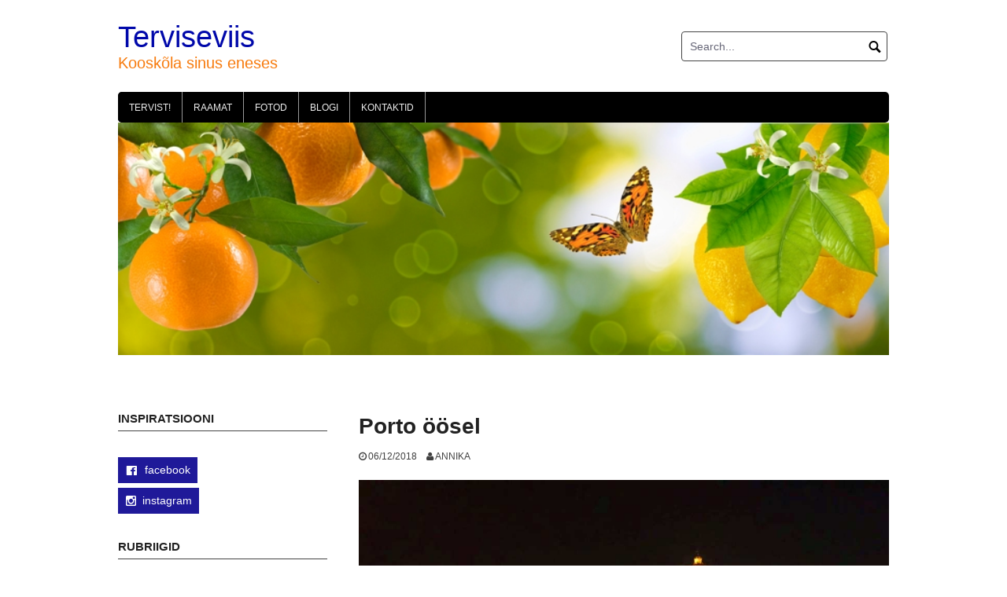

--- FILE ---
content_type: text/html; charset=UTF-8
request_url: https://terviseviis.ee/portugal-maa-mis-mind-ara-volus/porto-oosel/
body_size: 10648
content:
<!DOCTYPE html>
<html lang="et">
<head>
<meta charset="UTF-8">
<meta name="viewport" content="width=device-width, initial-scale=1">
<link rel="profile" href="http://gmpg.org/xfn/11">
<link rel="pingback" href="https://terviseviis.ee/xmlrpc.php">

<meta name='robots' content='index, follow, max-image-preview:large, max-snippet:-1, max-video-preview:-1' />
	<style>img:is([sizes="auto" i], [sizes^="auto," i]) { contain-intrinsic-size: 3000px 1500px }</style>
	<script id="cookieyes" type="text/javascript" src="https://cdn-cookieyes.com/client_data/a75810834e7abbc141bc0ab1/script.js"></script>
	<!-- This site is optimized with the Yoast SEO plugin v26.0 - https://yoast.com/wordpress/plugins/seo/ -->
	<title>Porto öösel - Terviseviis</title>
	<link rel="canonical" href="https://terviseviis.ee/portugal-maa-mis-mind-ara-volus/porto-oosel/" />
	<meta property="og:locale" content="et_EE" />
	<meta property="og:type" content="article" />
	<meta property="og:title" content="Porto öösel - Terviseviis" />
	<meta property="og:url" content="https://terviseviis.ee/portugal-maa-mis-mind-ara-volus/porto-oosel/" />
	<meta property="og:site_name" content="Terviseviis" />
	<meta property="article:publisher" content="https://www.facebook.com/terviseviis/" />
	<meta property="article:modified_time" content="2018-12-06T11:28:58+00:00" />
	<meta property="og:image" content="https://terviseviis.ee/portugal-maa-mis-mind-ara-volus/porto-oosel" />
	<meta property="og:image:width" content="1024" />
	<meta property="og:image:height" content="636" />
	<meta property="og:image:type" content="image/jpeg" />
	<meta name="twitter:card" content="summary_large_image" />
	<script type="application/ld+json" class="yoast-schema-graph">{"@context":"https://schema.org","@graph":[{"@type":"WebPage","@id":"https://terviseviis.ee/portugal-maa-mis-mind-ara-volus/porto-oosel/","url":"https://terviseviis.ee/portugal-maa-mis-mind-ara-volus/porto-oosel/","name":"Porto öösel - Terviseviis","isPartOf":{"@id":"https://terviseviis.ee/#website"},"primaryImageOfPage":{"@id":"https://terviseviis.ee/portugal-maa-mis-mind-ara-volus/porto-oosel/#primaryimage"},"image":{"@id":"https://terviseviis.ee/portugal-maa-mis-mind-ara-volus/porto-oosel/#primaryimage"},"thumbnailUrl":"https://terviseviis.ee/wp-content/uploads/2018/12/Porto-öösel.jpg","datePublished":"2018-12-06T11:28:46+00:00","dateModified":"2018-12-06T11:28:58+00:00","breadcrumb":{"@id":"https://terviseviis.ee/portugal-maa-mis-mind-ara-volus/porto-oosel/#breadcrumb"},"inLanguage":"et","potentialAction":[{"@type":"ReadAction","target":["https://terviseviis.ee/portugal-maa-mis-mind-ara-volus/porto-oosel/"]}]},{"@type":"ImageObject","inLanguage":"et","@id":"https://terviseviis.ee/portugal-maa-mis-mind-ara-volus/porto-oosel/#primaryimage","url":"https://terviseviis.ee/wp-content/uploads/2018/12/Porto-öösel.jpg","contentUrl":"https://terviseviis.ee/wp-content/uploads/2018/12/Porto-öösel.jpg","width":1024,"height":636,"caption":"Porto öösel"},{"@type":"BreadcrumbList","@id":"https://terviseviis.ee/portugal-maa-mis-mind-ara-volus/porto-oosel/#breadcrumb","itemListElement":[{"@type":"ListItem","position":1,"name":"Home","item":"https://terviseviis.ee/"},{"@type":"ListItem","position":2,"name":"Portugal: maa, mis mind ära võlus. 1. osa","item":"https://terviseviis.ee/portugal-maa-mis-mind-ara-volus/"},{"@type":"ListItem","position":3,"name":"Porto öösel"}]},{"@type":"WebSite","@id":"https://terviseviis.ee/#website","url":"https://terviseviis.ee/","name":"Terviseviis","description":"Kooskõla sinus eneses","potentialAction":[{"@type":"SearchAction","target":{"@type":"EntryPoint","urlTemplate":"https://terviseviis.ee/?s={search_term_string}"},"query-input":{"@type":"PropertyValueSpecification","valueRequired":true,"valueName":"search_term_string"}}],"inLanguage":"et"}]}</script>
	<!-- / Yoast SEO plugin. -->


<link rel="alternate" type="application/rss+xml" title="Terviseviis &raquo; RSS" href="https://terviseviis.ee/feed/" />
<link rel="alternate" type="application/rss+xml" title="Terviseviis &raquo; Kommentaaride RSS" href="https://terviseviis.ee/comments/feed/" />
<script type="text/javascript">
/* <![CDATA[ */
window._wpemojiSettings = {"baseUrl":"https:\/\/s.w.org\/images\/core\/emoji\/16.0.1\/72x72\/","ext":".png","svgUrl":"https:\/\/s.w.org\/images\/core\/emoji\/16.0.1\/svg\/","svgExt":".svg","source":{"concatemoji":"https:\/\/terviseviis.ee\/wp-includes\/js\/wp-emoji-release.min.js?ver=6.8.3"}};
/*! This file is auto-generated */
!function(s,n){var o,i,e;function c(e){try{var t={supportTests:e,timestamp:(new Date).valueOf()};sessionStorage.setItem(o,JSON.stringify(t))}catch(e){}}function p(e,t,n){e.clearRect(0,0,e.canvas.width,e.canvas.height),e.fillText(t,0,0);var t=new Uint32Array(e.getImageData(0,0,e.canvas.width,e.canvas.height).data),a=(e.clearRect(0,0,e.canvas.width,e.canvas.height),e.fillText(n,0,0),new Uint32Array(e.getImageData(0,0,e.canvas.width,e.canvas.height).data));return t.every(function(e,t){return e===a[t]})}function u(e,t){e.clearRect(0,0,e.canvas.width,e.canvas.height),e.fillText(t,0,0);for(var n=e.getImageData(16,16,1,1),a=0;a<n.data.length;a++)if(0!==n.data[a])return!1;return!0}function f(e,t,n,a){switch(t){case"flag":return n(e,"\ud83c\udff3\ufe0f\u200d\u26a7\ufe0f","\ud83c\udff3\ufe0f\u200b\u26a7\ufe0f")?!1:!n(e,"\ud83c\udde8\ud83c\uddf6","\ud83c\udde8\u200b\ud83c\uddf6")&&!n(e,"\ud83c\udff4\udb40\udc67\udb40\udc62\udb40\udc65\udb40\udc6e\udb40\udc67\udb40\udc7f","\ud83c\udff4\u200b\udb40\udc67\u200b\udb40\udc62\u200b\udb40\udc65\u200b\udb40\udc6e\u200b\udb40\udc67\u200b\udb40\udc7f");case"emoji":return!a(e,"\ud83e\udedf")}return!1}function g(e,t,n,a){var r="undefined"!=typeof WorkerGlobalScope&&self instanceof WorkerGlobalScope?new OffscreenCanvas(300,150):s.createElement("canvas"),o=r.getContext("2d",{willReadFrequently:!0}),i=(o.textBaseline="top",o.font="600 32px Arial",{});return e.forEach(function(e){i[e]=t(o,e,n,a)}),i}function t(e){var t=s.createElement("script");t.src=e,t.defer=!0,s.head.appendChild(t)}"undefined"!=typeof Promise&&(o="wpEmojiSettingsSupports",i=["flag","emoji"],n.supports={everything:!0,everythingExceptFlag:!0},e=new Promise(function(e){s.addEventListener("DOMContentLoaded",e,{once:!0})}),new Promise(function(t){var n=function(){try{var e=JSON.parse(sessionStorage.getItem(o));if("object"==typeof e&&"number"==typeof e.timestamp&&(new Date).valueOf()<e.timestamp+604800&&"object"==typeof e.supportTests)return e.supportTests}catch(e){}return null}();if(!n){if("undefined"!=typeof Worker&&"undefined"!=typeof OffscreenCanvas&&"undefined"!=typeof URL&&URL.createObjectURL&&"undefined"!=typeof Blob)try{var e="postMessage("+g.toString()+"("+[JSON.stringify(i),f.toString(),p.toString(),u.toString()].join(",")+"));",a=new Blob([e],{type:"text/javascript"}),r=new Worker(URL.createObjectURL(a),{name:"wpTestEmojiSupports"});return void(r.onmessage=function(e){c(n=e.data),r.terminate(),t(n)})}catch(e){}c(n=g(i,f,p,u))}t(n)}).then(function(e){for(var t in e)n.supports[t]=e[t],n.supports.everything=n.supports.everything&&n.supports[t],"flag"!==t&&(n.supports.everythingExceptFlag=n.supports.everythingExceptFlag&&n.supports[t]);n.supports.everythingExceptFlag=n.supports.everythingExceptFlag&&!n.supports.flag,n.DOMReady=!1,n.readyCallback=function(){n.DOMReady=!0}}).then(function(){return e}).then(function(){var e;n.supports.everything||(n.readyCallback(),(e=n.source||{}).concatemoji?t(e.concatemoji):e.wpemoji&&e.twemoji&&(t(e.twemoji),t(e.wpemoji)))}))}((window,document),window._wpemojiSettings);
/* ]]> */
</script>
<style id='wp-emoji-styles-inline-css' type='text/css'>

	img.wp-smiley, img.emoji {
		display: inline !important;
		border: none !important;
		box-shadow: none !important;
		height: 1em !important;
		width: 1em !important;
		margin: 0 0.07em !important;
		vertical-align: -0.1em !important;
		background: none !important;
		padding: 0 !important;
	}
</style>
<link rel='stylesheet' id='wp-block-library-css' href='https://terviseviis.ee/wp-includes/css/dist/block-library/style.min.css?ver=6.8.3' type='text/css' media='all' />
<style id='classic-theme-styles-inline-css' type='text/css'>
/*! This file is auto-generated */
.wp-block-button__link{color:#fff;background-color:#32373c;border-radius:9999px;box-shadow:none;text-decoration:none;padding:calc(.667em + 2px) calc(1.333em + 2px);font-size:1.125em}.wp-block-file__button{background:#32373c;color:#fff;text-decoration:none}
</style>
<style id='global-styles-inline-css' type='text/css'>
:root{--wp--preset--aspect-ratio--square: 1;--wp--preset--aspect-ratio--4-3: 4/3;--wp--preset--aspect-ratio--3-4: 3/4;--wp--preset--aspect-ratio--3-2: 3/2;--wp--preset--aspect-ratio--2-3: 2/3;--wp--preset--aspect-ratio--16-9: 16/9;--wp--preset--aspect-ratio--9-16: 9/16;--wp--preset--color--black: #000000;--wp--preset--color--cyan-bluish-gray: #abb8c3;--wp--preset--color--white: #ffffff;--wp--preset--color--pale-pink: #f78da7;--wp--preset--color--vivid-red: #cf2e2e;--wp--preset--color--luminous-vivid-orange: #ff6900;--wp--preset--color--luminous-vivid-amber: #fcb900;--wp--preset--color--light-green-cyan: #7bdcb5;--wp--preset--color--vivid-green-cyan: #00d084;--wp--preset--color--pale-cyan-blue: #8ed1fc;--wp--preset--color--vivid-cyan-blue: #0693e3;--wp--preset--color--vivid-purple: #9b51e0;--wp--preset--gradient--vivid-cyan-blue-to-vivid-purple: linear-gradient(135deg,rgba(6,147,227,1) 0%,rgb(155,81,224) 100%);--wp--preset--gradient--light-green-cyan-to-vivid-green-cyan: linear-gradient(135deg,rgb(122,220,180) 0%,rgb(0,208,130) 100%);--wp--preset--gradient--luminous-vivid-amber-to-luminous-vivid-orange: linear-gradient(135deg,rgba(252,185,0,1) 0%,rgba(255,105,0,1) 100%);--wp--preset--gradient--luminous-vivid-orange-to-vivid-red: linear-gradient(135deg,rgba(255,105,0,1) 0%,rgb(207,46,46) 100%);--wp--preset--gradient--very-light-gray-to-cyan-bluish-gray: linear-gradient(135deg,rgb(238,238,238) 0%,rgb(169,184,195) 100%);--wp--preset--gradient--cool-to-warm-spectrum: linear-gradient(135deg,rgb(74,234,220) 0%,rgb(151,120,209) 20%,rgb(207,42,186) 40%,rgb(238,44,130) 60%,rgb(251,105,98) 80%,rgb(254,248,76) 100%);--wp--preset--gradient--blush-light-purple: linear-gradient(135deg,rgb(255,206,236) 0%,rgb(152,150,240) 100%);--wp--preset--gradient--blush-bordeaux: linear-gradient(135deg,rgb(254,205,165) 0%,rgb(254,45,45) 50%,rgb(107,0,62) 100%);--wp--preset--gradient--luminous-dusk: linear-gradient(135deg,rgb(255,203,112) 0%,rgb(199,81,192) 50%,rgb(65,88,208) 100%);--wp--preset--gradient--pale-ocean: linear-gradient(135deg,rgb(255,245,203) 0%,rgb(182,227,212) 50%,rgb(51,167,181) 100%);--wp--preset--gradient--electric-grass: linear-gradient(135deg,rgb(202,248,128) 0%,rgb(113,206,126) 100%);--wp--preset--gradient--midnight: linear-gradient(135deg,rgb(2,3,129) 0%,rgb(40,116,252) 100%);--wp--preset--font-size--small: 13px;--wp--preset--font-size--medium: 20px;--wp--preset--font-size--large: 36px;--wp--preset--font-size--x-large: 42px;--wp--preset--spacing--20: 0.44rem;--wp--preset--spacing--30: 0.67rem;--wp--preset--spacing--40: 1rem;--wp--preset--spacing--50: 1.5rem;--wp--preset--spacing--60: 2.25rem;--wp--preset--spacing--70: 3.38rem;--wp--preset--spacing--80: 5.06rem;--wp--preset--shadow--natural: 6px 6px 9px rgba(0, 0, 0, 0.2);--wp--preset--shadow--deep: 12px 12px 50px rgba(0, 0, 0, 0.4);--wp--preset--shadow--sharp: 6px 6px 0px rgba(0, 0, 0, 0.2);--wp--preset--shadow--outlined: 6px 6px 0px -3px rgba(255, 255, 255, 1), 6px 6px rgba(0, 0, 0, 1);--wp--preset--shadow--crisp: 6px 6px 0px rgba(0, 0, 0, 1);}:where(.is-layout-flex){gap: 0.5em;}:where(.is-layout-grid){gap: 0.5em;}body .is-layout-flex{display: flex;}.is-layout-flex{flex-wrap: wrap;align-items: center;}.is-layout-flex > :is(*, div){margin: 0;}body .is-layout-grid{display: grid;}.is-layout-grid > :is(*, div){margin: 0;}:where(.wp-block-columns.is-layout-flex){gap: 2em;}:where(.wp-block-columns.is-layout-grid){gap: 2em;}:where(.wp-block-post-template.is-layout-flex){gap: 1.25em;}:where(.wp-block-post-template.is-layout-grid){gap: 1.25em;}.has-black-color{color: var(--wp--preset--color--black) !important;}.has-cyan-bluish-gray-color{color: var(--wp--preset--color--cyan-bluish-gray) !important;}.has-white-color{color: var(--wp--preset--color--white) !important;}.has-pale-pink-color{color: var(--wp--preset--color--pale-pink) !important;}.has-vivid-red-color{color: var(--wp--preset--color--vivid-red) !important;}.has-luminous-vivid-orange-color{color: var(--wp--preset--color--luminous-vivid-orange) !important;}.has-luminous-vivid-amber-color{color: var(--wp--preset--color--luminous-vivid-amber) !important;}.has-light-green-cyan-color{color: var(--wp--preset--color--light-green-cyan) !important;}.has-vivid-green-cyan-color{color: var(--wp--preset--color--vivid-green-cyan) !important;}.has-pale-cyan-blue-color{color: var(--wp--preset--color--pale-cyan-blue) !important;}.has-vivid-cyan-blue-color{color: var(--wp--preset--color--vivid-cyan-blue) !important;}.has-vivid-purple-color{color: var(--wp--preset--color--vivid-purple) !important;}.has-black-background-color{background-color: var(--wp--preset--color--black) !important;}.has-cyan-bluish-gray-background-color{background-color: var(--wp--preset--color--cyan-bluish-gray) !important;}.has-white-background-color{background-color: var(--wp--preset--color--white) !important;}.has-pale-pink-background-color{background-color: var(--wp--preset--color--pale-pink) !important;}.has-vivid-red-background-color{background-color: var(--wp--preset--color--vivid-red) !important;}.has-luminous-vivid-orange-background-color{background-color: var(--wp--preset--color--luminous-vivid-orange) !important;}.has-luminous-vivid-amber-background-color{background-color: var(--wp--preset--color--luminous-vivid-amber) !important;}.has-light-green-cyan-background-color{background-color: var(--wp--preset--color--light-green-cyan) !important;}.has-vivid-green-cyan-background-color{background-color: var(--wp--preset--color--vivid-green-cyan) !important;}.has-pale-cyan-blue-background-color{background-color: var(--wp--preset--color--pale-cyan-blue) !important;}.has-vivid-cyan-blue-background-color{background-color: var(--wp--preset--color--vivid-cyan-blue) !important;}.has-vivid-purple-background-color{background-color: var(--wp--preset--color--vivid-purple) !important;}.has-black-border-color{border-color: var(--wp--preset--color--black) !important;}.has-cyan-bluish-gray-border-color{border-color: var(--wp--preset--color--cyan-bluish-gray) !important;}.has-white-border-color{border-color: var(--wp--preset--color--white) !important;}.has-pale-pink-border-color{border-color: var(--wp--preset--color--pale-pink) !important;}.has-vivid-red-border-color{border-color: var(--wp--preset--color--vivid-red) !important;}.has-luminous-vivid-orange-border-color{border-color: var(--wp--preset--color--luminous-vivid-orange) !important;}.has-luminous-vivid-amber-border-color{border-color: var(--wp--preset--color--luminous-vivid-amber) !important;}.has-light-green-cyan-border-color{border-color: var(--wp--preset--color--light-green-cyan) !important;}.has-vivid-green-cyan-border-color{border-color: var(--wp--preset--color--vivid-green-cyan) !important;}.has-pale-cyan-blue-border-color{border-color: var(--wp--preset--color--pale-cyan-blue) !important;}.has-vivid-cyan-blue-border-color{border-color: var(--wp--preset--color--vivid-cyan-blue) !important;}.has-vivid-purple-border-color{border-color: var(--wp--preset--color--vivid-purple) !important;}.has-vivid-cyan-blue-to-vivid-purple-gradient-background{background: var(--wp--preset--gradient--vivid-cyan-blue-to-vivid-purple) !important;}.has-light-green-cyan-to-vivid-green-cyan-gradient-background{background: var(--wp--preset--gradient--light-green-cyan-to-vivid-green-cyan) !important;}.has-luminous-vivid-amber-to-luminous-vivid-orange-gradient-background{background: var(--wp--preset--gradient--luminous-vivid-amber-to-luminous-vivid-orange) !important;}.has-luminous-vivid-orange-to-vivid-red-gradient-background{background: var(--wp--preset--gradient--luminous-vivid-orange-to-vivid-red) !important;}.has-very-light-gray-to-cyan-bluish-gray-gradient-background{background: var(--wp--preset--gradient--very-light-gray-to-cyan-bluish-gray) !important;}.has-cool-to-warm-spectrum-gradient-background{background: var(--wp--preset--gradient--cool-to-warm-spectrum) !important;}.has-blush-light-purple-gradient-background{background: var(--wp--preset--gradient--blush-light-purple) !important;}.has-blush-bordeaux-gradient-background{background: var(--wp--preset--gradient--blush-bordeaux) !important;}.has-luminous-dusk-gradient-background{background: var(--wp--preset--gradient--luminous-dusk) !important;}.has-pale-ocean-gradient-background{background: var(--wp--preset--gradient--pale-ocean) !important;}.has-electric-grass-gradient-background{background: var(--wp--preset--gradient--electric-grass) !important;}.has-midnight-gradient-background{background: var(--wp--preset--gradient--midnight) !important;}.has-small-font-size{font-size: var(--wp--preset--font-size--small) !important;}.has-medium-font-size{font-size: var(--wp--preset--font-size--medium) !important;}.has-large-font-size{font-size: var(--wp--preset--font-size--large) !important;}.has-x-large-font-size{font-size: var(--wp--preset--font-size--x-large) !important;}
:where(.wp-block-post-template.is-layout-flex){gap: 1.25em;}:where(.wp-block-post-template.is-layout-grid){gap: 1.25em;}
:where(.wp-block-columns.is-layout-flex){gap: 2em;}:where(.wp-block-columns.is-layout-grid){gap: 2em;}
:root :where(.wp-block-pullquote){font-size: 1.5em;line-height: 1.6;}
</style>
<link rel='stylesheet' id='coral-light-style-css' href='https://terviseviis.ee/wp-content/themes/coral-light/style.css?ver=6.8.3' type='text/css' media='all' />
<style id='coral-light-style-inline-css' type='text/css'>
h1.site-title, h3.site-title { font-family: Verdana, Geneva, sans-serif;}
		
		body, button, input, select, textarea {	font-size: 14px;}
		h1.site-title, h3.site-title {
			margin-top: 25px; 
			font-size: 38px; 
		}
		h1.site-title a,
		h1.site-title a:visited,
		h1.site-title a:hover,
		h1.site-title a:active,
		h1.site-title a:focus,
		h3.site-title a,
		h3.site-title a:visited,
		h3.site-title a:hover,
		h3.site-title a:active,
		h3.site-title a:focus {
			color: #0008aa !important;
		}
		
		h2.site-description, h4.site-description {
			margin-top: -2px;
			font-size: 20px;
			color: #f77b0e;
		}
		.custom-logo {max-height: 100px;}		
		@media screen and (min-width: 768px) {
			.main-navigation {margin-top: 15px;}
			#search1 {margin-top: 40px;}
			#social1 {margin-top: 43px;}
		}
	
</style>
<link rel='stylesheet' id='forget-about-shortcode-buttons-css' href='https://terviseviis.ee/wp-content/plugins/forget-about-shortcode-buttons/public/css/button-styles.css?ver=2.1.3' type='text/css' media='all' />
<link rel='stylesheet' id='gmedia-global-frontend-css' href='https://terviseviis.ee/wp-content/plugins/grand-media/assets/gmedia.global.front.css?ver=1.15.0' type='text/css' media='all' />
<script type="text/javascript" src="https://terviseviis.ee/wp-includes/js/jquery/jquery.min.js?ver=3.7.1" id="jquery-core-js"></script>
<script type="text/javascript" src="https://terviseviis.ee/wp-includes/js/jquery/jquery-migrate.min.js?ver=3.4.1" id="jquery-migrate-js"></script>
<script type="text/javascript" src="https://terviseviis.ee/wp-content/themes/coral-light/js/jquery.nivo.slider.pack.js?ver=3.2" id="slider-js"></script>
<script type="text/javascript" src="https://terviseviis.ee/wp-content/plugins/google-analyticator/external-tracking.min.js?ver=6.5.7" id="ga-external-tracking-js"></script>
<link rel="https://api.w.org/" href="https://terviseviis.ee/wp-json/" /><link rel="alternate" title="JSON" type="application/json" href="https://terviseviis.ee/wp-json/wp/v2/media/1843" /><link rel="EditURI" type="application/rsd+xml" title="RSD" href="https://terviseviis.ee/xmlrpc.php?rsd" />
<meta name="generator" content="WordPress 6.8.3" />
<link rel='shortlink' href='https://terviseviis.ee/?p=1843' />
<link rel="alternate" title="oEmbed (JSON)" type="application/json+oembed" href="https://terviseviis.ee/wp-json/oembed/1.0/embed?url=https%3A%2F%2Fterviseviis.ee%2Fportugal-maa-mis-mind-ara-volus%2Fporto-oosel%2F" />
<link rel="alternate" title="oEmbed (XML)" type="text/xml+oembed" href="https://terviseviis.ee/wp-json/oembed/1.0/embed?url=https%3A%2F%2Fterviseviis.ee%2Fportugal-maa-mis-mind-ara-volus%2Fporto-oosel%2F&#038;format=xml" />
<script async defer data-domain='terviseviis.ee' src='https://plausible.io/js/plausible.js'></script>
<!-- <meta name="GmediaGallery" version="1.23.0/1.8.0" license="" /> -->
<link rel="icon" href="https://terviseviis.ee/wp-content/uploads/2019/01/cropped-Terviseviis-2-32x32.jpg" sizes="32x32" />
<link rel="icon" href="https://terviseviis.ee/wp-content/uploads/2019/01/cropped-Terviseviis-2-192x192.jpg" sizes="192x192" />
<link rel="apple-touch-icon" href="https://terviseviis.ee/wp-content/uploads/2019/01/cropped-Terviseviis-2-180x180.jpg" />
<meta name="msapplication-TileImage" content="https://terviseviis.ee/wp-content/uploads/2019/01/cropped-Terviseviis-2-270x270.jpg" />
<!-- Google Analytics Tracking by Google Analyticator 6.5.7 -->
<script type="text/javascript">
    var analyticsFileTypes = [];
    var analyticsSnippet = 'disabled';
    var analyticsEventTracking = 'enabled';
</script>
<script type="text/javascript">
	(function(i,s,o,g,r,a,m){i['GoogleAnalyticsObject']=r;i[r]=i[r]||function(){
	(i[r].q=i[r].q||[]).push(arguments)},i[r].l=1*new Date();a=s.createElement(o),
	m=s.getElementsByTagName(o)[0];a.async=1;a.src=g;m.parentNode.insertBefore(a,m)
	})(window,document,'script','//www.google-analytics.com/analytics.js','ga');
	ga('create', 'UA-123925890-1', 'auto');
 
	ga('send', 'pageview');
</script>
</head>

<body class="attachment wp-singular attachment-template-default single single-attachment postid-1843 attachmentid-1843 attachment-jpeg wp-embed-responsive wp-theme-coral-light group-blog">
<div id="page" class="hfeed site">
	<a class="skip-link screen-reader-text" href="#content">Skip to content</a>

	<header id="masthead" class="site-header grid-container" role="banner">
		<div class="site-branding egrid  grid-25 tablet-grid-25 mobile-grid-100">
												<h3 class="site-title"><a href="https://terviseviis.ee/" rel="home">Terviseviis</a></h3>
					<h4 class="site-description">Kooskõla sinus eneses</h4>
					
								
		</div><!-- .site-branding -->
		<div id="headerright" class="grid-parent egrid  grid-75 tablet-grid-75 mobile-grid-100">
					
			<div id="social1" class="egrid  grid-60 tablet-grid-60 mobile-grid-100">
							</div>
			
			<div id="search1" class="search  grid-40 tablet-grid-40 mobile-grid-100">
				<div class="search-container">
<form role="search" method="get" class="search-form" action="https://terviseviis.ee/">
	<fieldset>
		<input type="search" class="search-field" placeholder="Search..." value="" name="s" title="Search for:" />
		<input type="submit" class="search-submit" value="" />
	</fieldset>
</form>
</div>			</div>
		</div>

		<nav id="site-navigation" class="main-navigation egrid grid-100 tablet-grid-100 mobile-grid-100" role="navigation">
			<i id="menu-button" class="fa fa-bars collapsed"><span>  Menu</span></i>
			<div class="menu-menuu-container"><ul id="main-menu" class="sm sm-clean collapsed"><li id="menu-item-2845" class="menu-item menu-item-type-post_type menu-item-object-page menu-item-home menu-item-2845"><a href="https://terviseviis.ee/">Tervist!</a></li>
<li id="menu-item-3989" class="menu-item menu-item-type-post_type menu-item-object-page menu-item-3989"><a href="https://terviseviis.ee/raamat/">Raamat</a></li>
<li id="menu-item-4266" class="menu-item menu-item-type-post_type menu-item-object-gmedia_gallery menu-item-4266"><a href="https://terviseviis.ee/gmedia-gallery/fotod/">Fotod</a></li>
<li id="menu-item-1598" class="menu-item menu-item-type-post_type menu-item-object-page current_page_parent menu-item-1598"><a href="https://terviseviis.ee/blogi/">Blogi</a></li>
<li id="menu-item-402" class="menu-item menu-item-type-post_type menu-item-object-page menu-item-402"><a href="https://terviseviis.ee/tervise/">Kontaktid</a></li>
</ul></div>		</nav><!-- #site-navigation -->
	</header><!-- #masthead -->

	<div id="myslideshow" class="myslideshow grid-container">
			<div class="slider-wrapper theme-default grid-100 tablet-grid-100 mobile-grid-100">
			<div id="slider" class="nivoSlider"><img src="https://terviseviis.ee/wp-content/uploads/2024/01/Terviseviis-pais-iStock-1461312500.jpg" alt=""></div></div>
		</div>	
<!-- breadcrumbs from Yoast or NavXT plugins -->
		<div id="breadcrumbs" class="grid-container">
		<div class="breadcrumbs grid-100 tablet-grid-100 mobile-grid-100">
					</div>
	</div>
		
	<div id="content" class="site-content grid-container">

	<div id="primary" class="content-area egrid  grid-70 tablet-grid-70 mobile-grid-100 push-30 tablet-push-30">
		<main id="main" class="site-main" role="main">

		
			
<article id="post-1843" class="post-1843 attachment type-attachment status-inherit hentry">
	<header class="entry-header">
		<h1 class="entry-title">Porto öösel</h1>
		<div class="entry-meta">
			<span class="posted-on"><a href="https://terviseviis.ee/portugal-maa-mis-mind-ara-volus/porto-oosel/" rel="bookmark"><time class="entry-date published" datetime="2018-12-06T13:28:46+02:00">06/12/2018</time><time class="updated" datetime="2018-12-06T13:28:58+02:00">06/12/2018</time></a></span><span class="byline"> <span class="author vcard"><a class="url fn n" href="https://terviseviis.ee/author/annika/">Annika</a></span></span>		</div><!-- .entry-meta -->
	</header><!-- .entry-header -->

	<div class="entry-content">
		
		<a href='https://terviseviis.ee/wp-content/uploads/2018/12/Porto-öösel.jpg'><img fetchpriority="high" decoding="async" width="980" height="609" src="https://terviseviis.ee/wp-content/uploads/2018/12/Porto-öösel-1024x636.jpg" class="attachment-large size-large" alt="Porto öösel" srcset="https://terviseviis.ee/wp-content/uploads/2018/12/Porto-öösel.jpg 1024w, https://terviseviis.ee/wp-content/uploads/2018/12/Porto-öösel-300x186.jpg 300w, https://terviseviis.ee/wp-content/uploads/2018/12/Porto-öösel-210x130.jpg 210w" sizes="(max-width: 980px) 100vw, 980px" /></a>
			</div><!-- .entry-content -->

	<footer class="entry-footer">
			</footer><!-- .entry-footer -->
</article><!-- #post-## -->
						
	<nav class="navigation post-navigation" aria-label="Post navigation">
		<h2 class="screen-reader-text">Post navigation</h2>
		<div class="nav-links"><div class="nav-previous"><a href="https://terviseviis.ee/portugal-maa-mis-mind-ara-volus/" rel="prev">Previous post</a></div></div>
	</nav>
			
		
		</main><!-- #main -->
	</div><!-- #primary -->


<div id="secondary" class="widget-area egrid  grid-30 tablet-grid-30 mobile-grid-100 pull-70 tablet-pull-70" role="complementary">
<aside id="text-8" class="widget widget_text"><h4 class="widget-title">Inspiratsiooni</h4>			<div class="textwidget"><p>&nbsp;</p>
<p><a class="fasc-button fasc-size-medium fasc-type-flat fasc-ico-before dashicons-facebook" style="background-color: #1f1999; color: #ffffff;" href="https://www.facebook.com/terviseviis/"> facebook </a></p>
<p><a class="fasc-button fasc-size-medium fasc-type-flat ico-fa fasc-ico-before fa-instagram" style="background-color: #1f1999; color: #ffffff;" href="https://www.instagram.com/annika_terviseviis/">instagram</a></p>
</div>
		</aside><aside id="categories-2" class="widget widget_categories"><h4 class="widget-title">Rubriigid</h4>
			<ul>
					<li class="cat-item cat-item-103"><a href="https://terviseviis.ee/category/matkarajad/">Eesti matkarajad ja maastikud</a> (61)
</li>
	<li class="cat-item cat-item-121"><a href="https://terviseviis.ee/category/in-english/">in English</a> (5)
</li>
	<li class="cat-item cat-item-116"><a href="https://terviseviis.ee/category/reisikirjad-aafrika/">Reisikirjad &#8211; Aafrika</a> (9)
</li>
	<li class="cat-item cat-item-106"><a href="https://terviseviis.ee/category/reisikirjad-aasia/">Reisikirjad &#8211; Aasia ja Indoneesia</a> (18)
</li>
	<li class="cat-item cat-item-40"><a href="https://terviseviis.ee/category/reisikirjad/">Reisikirjad &#8211; Euroopa</a> (106)
</li>
	<li class="cat-item cat-item-24"><a href="https://terviseviis.ee/category/tervislik/">Tervislik eluviis ja teraapiad</a> (33)
</li>
	<li class="cat-item cat-item-75"><a href="https://terviseviis.ee/category/toidud/">Toidud ja kohvikud</a> (42)
</li>
	<li class="cat-item cat-item-25"><a href="https://terviseviis.ee/category/inspiratsioon/">Vaateviis ja inspiratsioon</a> (55)
</li>
			</ul>

			</aside>
		<aside id="recent-posts-2" class="widget widget_recent_entries">
		<h4 class="widget-title">Värsked postitused</h4>
		<ul>
											<li>
					<a href="https://terviseviis.ee/reisikirjad-aasia-aafrika-kokkuvote/">Reisikirjad &#8211; Aasia, Aafrika. Kokkuvõte</a>
									</li>
											<li>
					<a href="https://terviseviis.ee/reisikirjad-euroopa-kokkuvote/">Reisikirjad &#8211; Euroopa. Kokkuvõte</a>
									</li>
											<li>
					<a href="https://terviseviis.ee/fuerteventura-aaloed-tuul-ja-liiv-5-osa/">Fuerteventura, aaloed, tuul ja liiv. 5. osa</a>
									</li>
											<li>
					<a href="https://terviseviis.ee/manrique-teguise-ja-kollane-allveelaev-4-osa/">Manrique, Teguise ja kollane allveelaev. 4. osa</a>
									</li>
											<li>
					<a href="https://terviseviis.ee/timanfaya-rahvuspark-koopad-ja-kaktused-3-osa/">Timanfaya rahvuspark, koopad ja kaktused. 3. osa</a>
									</li>
											<li>
					<a href="https://terviseviis.ee/lanzarote-kuurordid-ja-pollumajandus-2-osa/">Lanzarote kuurordid ja põllumajandus. 2. osa</a>
									</li>
											<li>
					<a href="https://terviseviis.ee/jargmine-kanaari-saar-lanzarote-1-osa/">Järgmine Kanaari saar – Lanzarote. 1. osa</a>
									</li>
											<li>
					<a href="https://terviseviis.ee/mudaravi-haapsalus/">Mudaravi Haapsalus ehk alasti avalikus kohas</a>
									</li>
											<li>
					<a href="https://terviseviis.ee/lati-oma-vaike-itaalia-jurmala/">Läti oma väike Itaalia – Jurmala</a>
									</li>
											<li>
					<a href="https://terviseviis.ee/klassikaline-kodune-letso/">Klassikaline kodune letšo</a>
									</li>
											<li>
					<a href="https://terviseviis.ee/ljubljana-the-beautiful-capital-of-slovenia-part-3/">Ljubljana, the beautiful capital of Slovenia. Part 3</a>
									</li>
											<li>
					<a href="https://terviseviis.ee/trieste-barcola-beach-and-miramare-castle-part-2/">Trieste: Barcola Beach and Miramare Castle. Part 2</a>
									</li>
											<li>
					<a href="https://terviseviis.ee/to-italy-for-morning-coffee-where-is-trieste-part-1/">To Italy for morning coffee. Where is Trieste? Part 1</a>
									</li>
											<li>
					<a href="https://terviseviis.ee/ljubljana-sloveenia-kaunis-pealinn-3-osa/">Ljubljana, Sloveenia kaunis pealinn. 3. osa</a>
									</li>
											<li>
					<a href="https://terviseviis.ee/trieste-barcola-rand-ja-miramare-kindlus-2-osa/">Trieste: Barcola rand ja Miramare kindlus. 2. osa</a>
									</li>
											<li>
					<a href="https://terviseviis.ee/itaaliasse-hommikukohvile-kus-asub-trieste-1-osa/">Itaaliasse hommikukohvile. Kus asub Trieste? 1. osa</a>
									</li>
											<li>
					<a href="https://terviseviis.ee/hea-tuju-paev-kangasteljetuba-ja-kampsunite-uus-elu/">Hea tuju päev: Kangasteljetuba ja kampsunite uus elu</a>
									</li>
											<li>
					<a href="https://terviseviis.ee/sri-lanka-negombo-ja-muugimehed/">Sri Lanka: Negombo ja müügimehed</a>
									</li>
											<li>
					<a href="https://terviseviis.ee/sri-lanka-nuwara-eliya-mitu-teed/">Sri Lanka: Nuwara Eliya, mitu teed</a>
									</li>
											<li>
					<a href="https://terviseviis.ee/sri-lanka-sigiriya-ja-ayurveda/">Sri Lanka: Sigiriya ja Ayurveda</a>
									</li>
					</ul>

		</aside><aside id="tag_cloud-2" class="widget widget_tag_cloud"><h4 class="widget-title">Sildipilv</h4><div class="tagcloud"><a href="https://terviseviis.ee/tag/aeg/" class="tag-cloud-link tag-link-76 tag-link-position-1" style="font-size: 12.2424242424pt;" aria-label="aeg (14 elementi)">aeg</a>
<a href="https://terviseviis.ee/tag/allikad/" class="tag-cloud-link tag-link-107 tag-link-position-2" style="font-size: 10.3333333333pt;" aria-label="allikad (9 elementi)">allikad</a>
<a href="https://terviseviis.ee/tag/armastus/" class="tag-cloud-link tag-link-72 tag-link-position-3" style="font-size: 11.5pt;" aria-label="armastus (12 elementi)">armastus</a>
<a href="https://terviseviis.ee/tag/bali/" class="tag-cloud-link tag-link-52 tag-link-position-4" style="font-size: 8.74242424242pt;" aria-label="Bali (6 elementi)">Bali</a>
<a href="https://terviseviis.ee/tag/bangkok/" class="tag-cloud-link tag-link-91 tag-link-position-5" style="font-size: 8.74242424242pt;" aria-label="Bangkok (6 elementi)">Bangkok</a>
<a href="https://terviseviis.ee/tag/bulgaaria/" class="tag-cloud-link tag-link-77 tag-link-position-6" style="font-size: 9.80303030303pt;" aria-label="Bulgaaria (8 elementi)">Bulgaaria</a>
<a href="https://terviseviis.ee/tag/elamise-kunst/" class="tag-cloud-link tag-link-50 tag-link-position-7" style="font-size: 13.0909090909pt;" aria-label="elamise kunst (17 elementi)">elamise kunst</a>
<a href="https://terviseviis.ee/tag/elujoud/" class="tag-cloud-link tag-link-97 tag-link-position-8" style="font-size: 13.7272727273pt;" aria-label="elujõud (20 elementi)">elujõud</a>
<a href="https://terviseviis.ee/tag/eluroom/" class="tag-cloud-link tag-link-65 tag-link-position-9" style="font-size: 18.1818181818pt;" aria-label="elurõõm (54 elementi)">elurõõm</a>
<a href="https://terviseviis.ee/tag/hispaania/" class="tag-cloud-link tag-link-112 tag-link-position-10" style="font-size: 15.2121212121pt;" aria-label="Hispaania (28 elementi)">Hispaania</a>
<a href="https://terviseviis.ee/tag/immuunsus/" class="tag-cloud-link tag-link-98 tag-link-position-11" style="font-size: 14.3636363636pt;" aria-label="immuunsus (23 elementi)">immuunsus</a>
<a href="https://terviseviis.ee/tag/in-english/" class="tag-cloud-link tag-link-115 tag-link-position-12" style="font-size: 8pt;" aria-label="in English (5 elementi)">in English</a>
<a href="https://terviseviis.ee/tag/inspiratsioon/" class="tag-cloud-link tag-link-66 tag-link-position-13" style="font-size: 16.696969697pt;" aria-label="inspiratsioon (39 elementi)">inspiratsioon</a>
<a href="https://terviseviis.ee/tag/itaalia/" class="tag-cloud-link tag-link-68 tag-link-position-14" style="font-size: 14.3636363636pt;" aria-label="Itaalia (23 elementi)">Itaalia</a>
<a href="https://terviseviis.ee/tag/jarved/" class="tag-cloud-link tag-link-104 tag-link-position-15" style="font-size: 13.303030303pt;" aria-label="järved (18 elementi)">järved</a>
<a href="https://terviseviis.ee/tag/kassid/" class="tag-cloud-link tag-link-90 tag-link-position-16" style="font-size: 10.3333333333pt;" aria-label="kassid (9 elementi)">kassid</a>
<a href="https://terviseviis.ee/tag/kohvik/" class="tag-cloud-link tag-link-74 tag-link-position-17" style="font-size: 12.7727272727pt;" aria-label="kohvik (16 elementi)">kohvik</a>
<a href="https://terviseviis.ee/tag/kooskola/" class="tag-cloud-link tag-link-63 tag-link-position-18" style="font-size: 14.3636363636pt;" aria-label="kooskõla (23 elementi)">kooskõla</a>
<a href="https://terviseviis.ee/tag/kullus/" class="tag-cloud-link tag-link-93 tag-link-position-19" style="font-size: 10.3333333333pt;" aria-label="küllus (9 elementi)">küllus</a>
<a href="https://terviseviis.ee/tag/kupros/" class="tag-cloud-link tag-link-96 tag-link-position-20" style="font-size: 8pt;" aria-label="Küpros (5 elementi)">Küpros</a>
<a href="https://terviseviis.ee/tag/liikumine/" class="tag-cloud-link tag-link-58 tag-link-position-21" style="font-size: 18.2878787879pt;" aria-label="liikumine (55 elementi)">liikumine</a>
<a href="https://terviseviis.ee/tag/lati/" class="tag-cloud-link tag-link-109 tag-link-position-22" style="font-size: 11.5pt;" aria-label="Läti (12 elementi)">Läti</a>
<a href="https://terviseviis.ee/tag/madeira/" class="tag-cloud-link tag-link-108 tag-link-position-23" style="font-size: 8.74242424242pt;" aria-label="Madeira (6 elementi)">Madeira</a>
<a href="https://terviseviis.ee/tag/malta/" class="tag-cloud-link tag-link-82 tag-link-position-24" style="font-size: 8.74242424242pt;" aria-label="Malta (6 elementi)">Malta</a>
<a href="https://terviseviis.ee/tag/massaaz/" class="tag-cloud-link tag-link-60 tag-link-position-25" style="font-size: 9.27272727273pt;" aria-label="massaaz (7 elementi)">massaaz</a>
<a href="https://terviseviis.ee/tag/matkarajad/" class="tag-cloud-link tag-link-101 tag-link-position-26" style="font-size: 18.3939393939pt;" aria-label="matkarajad (57 elementi)">matkarajad</a>
<a href="https://terviseviis.ee/tag/mauritius/" class="tag-cloud-link tag-link-117 tag-link-position-27" style="font-size: 10.3333333333pt;" aria-label="Mauritius (9 elementi)">Mauritius</a>
<a href="https://terviseviis.ee/tag/meditatsioon/" class="tag-cloud-link tag-link-67 tag-link-position-28" style="font-size: 11.1818181818pt;" aria-label="meditatsioon (11 elementi)">meditatsioon</a>
<a href="https://terviseviis.ee/tag/mineraalid/" class="tag-cloud-link tag-link-79 tag-link-position-29" style="font-size: 9.27272727273pt;" aria-label="mineraalid (7 elementi)">mineraalid</a>
<a href="https://terviseviis.ee/tag/poola/" class="tag-cloud-link tag-link-94 tag-link-position-30" style="font-size: 8pt;" aria-label="Poola (5 elementi)">Poola</a>
<a href="https://terviseviis.ee/tag/portugal/" class="tag-cloud-link tag-link-85 tag-link-position-31" style="font-size: 13.0909090909pt;" aria-label="Portugal (17 elementi)">Portugal</a>
<a href="https://terviseviis.ee/tag/raamat/" class="tag-cloud-link tag-link-100 tag-link-position-32" style="font-size: 11.1818181818pt;" aria-label="raamat (11 elementi)">raamat</a>
<a href="https://terviseviis.ee/tag/rabad/" class="tag-cloud-link tag-link-105 tag-link-position-33" style="font-size: 13.303030303pt;" aria-label="rabad (18 elementi)">rabad</a>
<a href="https://terviseviis.ee/tag/ravimtaimed/" class="tag-cloud-link tag-link-45 tag-link-position-34" style="font-size: 9.27272727273pt;" aria-label="ravimtaimed (7 elementi)">ravimtaimed</a>
<a href="https://terviseviis.ee/tag/reisimine/" class="tag-cloud-link tag-link-41 tag-link-position-35" style="font-size: 22pt;" aria-label="reisimine (126 elementi)">reisimine</a>
<a href="https://terviseviis.ee/tag/sri-lanka/" class="tag-cloud-link tag-link-119 tag-link-position-36" style="font-size: 9.27272727273pt;" aria-label="Sri Lanka (7 elementi)">Sri Lanka</a>
<a href="https://terviseviis.ee/tag/tai/" class="tag-cloud-link tag-link-92 tag-link-position-37" style="font-size: 9.80303030303pt;" aria-label="Tai (8 elementi)">Tai</a>
<a href="https://terviseviis.ee/tag/teraapiad/" class="tag-cloud-link tag-link-8 tag-link-position-38" style="font-size: 10.7575757576pt;" aria-label="teraapiad (10 elementi)">teraapiad</a>
<a href="https://terviseviis.ee/tag/tervis/" class="tag-cloud-link tag-link-44 tag-link-position-39" style="font-size: 18.3939393939pt;" aria-label="tervis (56 elementi)">tervis</a>
<a href="https://terviseviis.ee/tag/toiduretsept/" class="tag-cloud-link tag-link-122 tag-link-position-40" style="font-size: 11.1818181818pt;" aria-label="toiduretsept (11 elementi)">toiduretsept</a>
<a href="https://terviseviis.ee/tag/toit/" class="tag-cloud-link tag-link-69 tag-link-position-41" style="font-size: 17.7575757576pt;" aria-label="toit (49 elementi)">toit</a>
<a href="https://terviseviis.ee/tag/vulkaanisaar/" class="tag-cloud-link tag-link-118 tag-link-position-42" style="font-size: 12.2424242424pt;" aria-label="vulkaanisaar (14 elementi)">vulkaanisaar</a>
<a href="https://terviseviis.ee/tag/varvid/" class="tag-cloud-link tag-link-53 tag-link-position-43" style="font-size: 9.27272727273pt;" aria-label="värvid (7 elementi)">värvid</a>
<a href="https://terviseviis.ee/tag/vaariskivid/" class="tag-cloud-link tag-link-54 tag-link-position-44" style="font-size: 9.80303030303pt;" aria-label="vääriskivid (8 elementi)">vääriskivid</a>
<a href="https://terviseviis.ee/tag/onn/" class="tag-cloud-link tag-link-70 tag-link-position-45" style="font-size: 12.4545454545pt;" aria-label="õnn (15 elementi)">õnn</a></div>
</aside><aside id="text-7" class="widget widget_text">			<div class="textwidget"></div>
		</aside></div><!-- #secondary -->

	</div><!-- #content -->

	<footer id="colophon" class="site-footer grid-container" role="contentinfo">
		<div class="grid-100 tablet-grid-100 mobile-grid-100"><div class="sepline2"></div></div>
		<div class="egrid  grid-70 tablet-grid-70 mobile-grid-100" id="footer-widget-copyright">
			<aside id="text-10" class="widget widget_text">			<div class="textwidget"><p><img loading="lazy" decoding="async" class="wp-image-1984 alignleft" src="http://terviseviis.ee/wp-content/uploads/2019/01/Terviseviis-300x298.jpg" alt="Terviseviis" width="121" height="120" srcset="https://terviseviis.ee/wp-content/uploads/2019/01/Terviseviis-300x298.jpg 300w, https://terviseviis.ee/wp-content/uploads/2019/01/Terviseviis-210x208.jpg 210w, https://terviseviis.ee/wp-content/uploads/2019/01/Terviseviis.jpg 605w" sizes="auto, (max-width: 121px) 100vw, 121px" /></p>
<p>Terviseviis. Kooskõla sinus eneses.</p>
<p>© Terviseviis OÜ. Kõik õigused reserveeritud.</p>
<p><a href="https://terviseviis.ee/privaatsustingimused/">Privaatsustingimused</a></p>
<p><a href="https://terviseviis.ee/tervise/">Kontakt</a></p>
</div>
		</aside>		</div>
		<div class=" grid-30 tablet-grid-30 mobile-grid-100">
			<a id="designer" class="alignright" href="https://www.coralthemes.com">Free wordpress themes</a>
		</div>
		
	</footer><!-- #colophon -->
</div><!-- #page -->

<script type="speculationrules">
{"prefetch":[{"source":"document","where":{"and":[{"href_matches":"\/*"},{"not":{"href_matches":["\/wp-*.php","\/wp-admin\/*","\/wp-content\/uploads\/*","\/wp-content\/*","\/wp-content\/plugins\/*","\/wp-content\/themes\/coral-light\/*","\/*\\?(.+)"]}},{"not":{"selector_matches":"a[rel~=\"nofollow\"]"}},{"not":{"selector_matches":".no-prefetch, .no-prefetch a"}}]},"eagerness":"conservative"}]}
</script>
<script type="text/javascript" src="https://terviseviis.ee/wp-content/themes/coral-light/js/jquery.smartmenus.min.js?ver=0.9.7" id="navigation-js"></script>
<script type="text/javascript" src="https://terviseviis.ee/wp-content/themes/coral-light/js/skip-link-focus-fix.js?ver=20130115" id="skip-link-focus-fix-js"></script>
<script type="text/javascript" id="coral-light-script-js-extra">
/* <![CDATA[ */
var nivoSliderParams = {"effect":"fade","animspeed":"500","pausetime":"5000"};
/* ]]> */
</script>
<script type="text/javascript" src="https://terviseviis.ee/wp-content/themes/coral-light/js/functions.js?ver=20160430" id="coral-light-script-js"></script>
<script type="text/javascript" id="gmedia-global-frontend-js-extra">
/* <![CDATA[ */
var GmediaGallery = {"ajaxurl":"https:\/\/terviseviis.ee\/wp-admin\/admin-ajax.php","nonce":"4a937ead67","upload_dirurl":"https:\/\/terviseviis.ee\/wp-content\/grand-media","plugin_dirurl":"https:\/\/terviseviis.ee\/wp-content\/grand-media","license":"","license2":"","google_api_key":""};
/* ]]> */
</script>
<script type="text/javascript" src="https://terviseviis.ee/wp-content/plugins/grand-media/assets/gmedia.global.front.js?ver=1.13.0" id="gmedia-global-frontend-js"></script>

</body>
</html>
